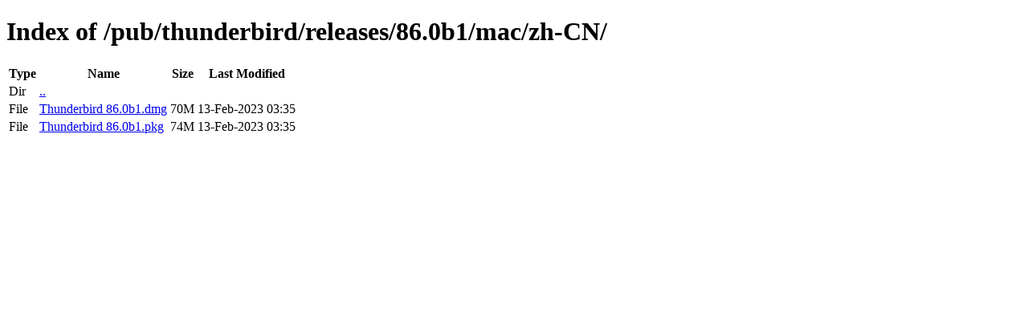

--- FILE ---
content_type: text/html; charset=utf-8
request_url: http://releases.mozilla.org/pub/thunderbird/releases/86.0b1/mac/zh-CN/
body_size: 336
content:
<!DOCTYPE html>
<html>
        <head>
                <meta charset="UTF-8">
                <title>Directory Listing: /pub/thunderbird/releases/86.0b1/mac/zh-CN/</title>
        </head>
        <body>
                <h1>Index of /pub/thunderbird/releases/86.0b1/mac/zh-CN/</h1>
                <table>
                        <tr>
                                <th>Type</th>
                                <th>Name</th>
                                <th>Size</th>
                                <th>Last Modified</th>
                        </tr>
                        
                        <tr>
                                <td>Dir</td>
                                <td><a href="/pub/thunderbird/releases/86.0b1/mac/">..</a></td>
                                <td></td>
                                <td></td>
                        </tr>
                        
                        
                        
                        
                        <tr>
                                <td>File</td>
                                <td><a href="/pub/thunderbird/releases/86.0b1/mac/zh-CN/Thunderbird 86.0b1.dmg">Thunderbird 86.0b1.dmg</a></td>
                                <td>70M</td>
                                <td>13-Feb-2023 03:35</td>
                        </tr>
                        
                        
                        
                        <tr>
                                <td>File</td>
                                <td><a href="/pub/thunderbird/releases/86.0b1/mac/zh-CN/Thunderbird 86.0b1.pkg">Thunderbird 86.0b1.pkg</a></td>
                                <td>74M</td>
                                <td>13-Feb-2023 03:35</td>
                        </tr>
                        
                        
                </table>
        </body>
</html>